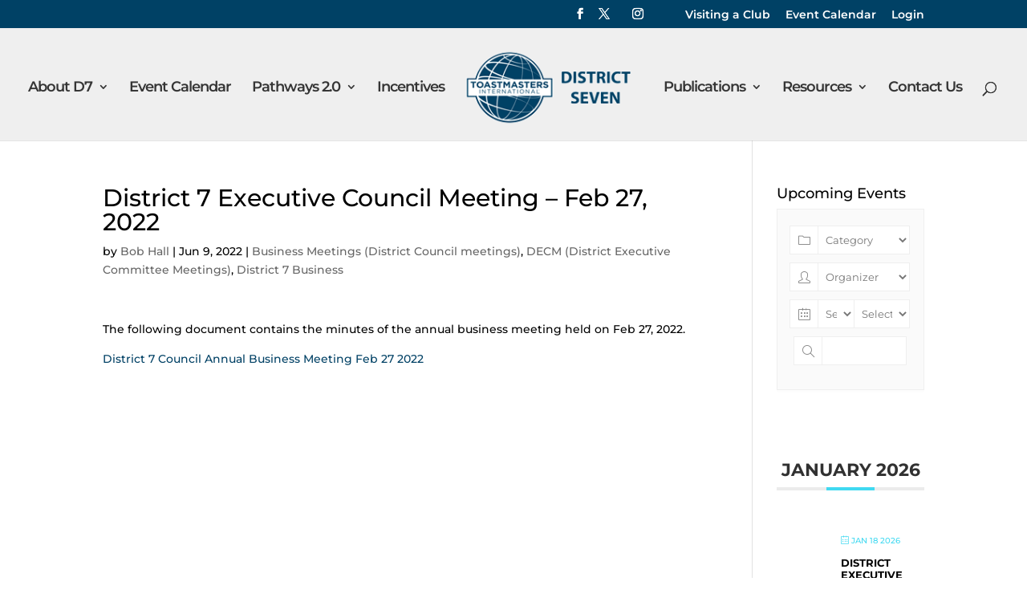

--- FILE ---
content_type: text/css
request_url: https://d7toastmasters.org/beta/wp-content/et-cache/309501/et-divi-dynamic-309501-late.css
body_size: 520
content:
@font-face{font-family:ETmodules;font-display:block;src:url(//d7toastmasters.org/beta/wp-content/themes/Divi/core/admin/fonts/modules/all/modules.eot);src:url(//d7toastmasters.org/beta/wp-content/themes/Divi/core/admin/fonts/modules/all/modules.eot?#iefix) format("embedded-opentype"),url(//d7toastmasters.org/beta/wp-content/themes/Divi/core/admin/fonts/modules/all/modules.woff) format("woff"),url(//d7toastmasters.org/beta/wp-content/themes/Divi/core/admin/fonts/modules/all/modules.ttf) format("truetype"),url(//d7toastmasters.org/beta/wp-content/themes/Divi/core/admin/fonts/modules/all/modules.svg#ETmodules) format("svg");font-weight:400;font-style:normal}

--- FILE ---
content_type: text/plain
request_url: https://www.google-analytics.com/j/collect?v=1&_v=j102&a=907603537&t=pageview&_s=1&dl=https%3A%2F%2Fd7toastmasters.org%2Fdec-feb-27-2022%2F&ul=en-us%40posix&dt=District%207%20Executive%20Council%20Meeting%20%E2%80%93%20Feb%2027%2C%202022%20%7C%20District%207%20Toastmasters&sr=1280x720&vp=1280x720&_u=IEBAAEABAAAAACAAI~&jid=667261116&gjid=488514841&cid=1494700886.1766392316&tid=UA-62804066-1&_gid=1206909260.1766392316&_r=1&_slc=1&z=117565805
body_size: -452
content:
2,cG-RSC5RXTRGX